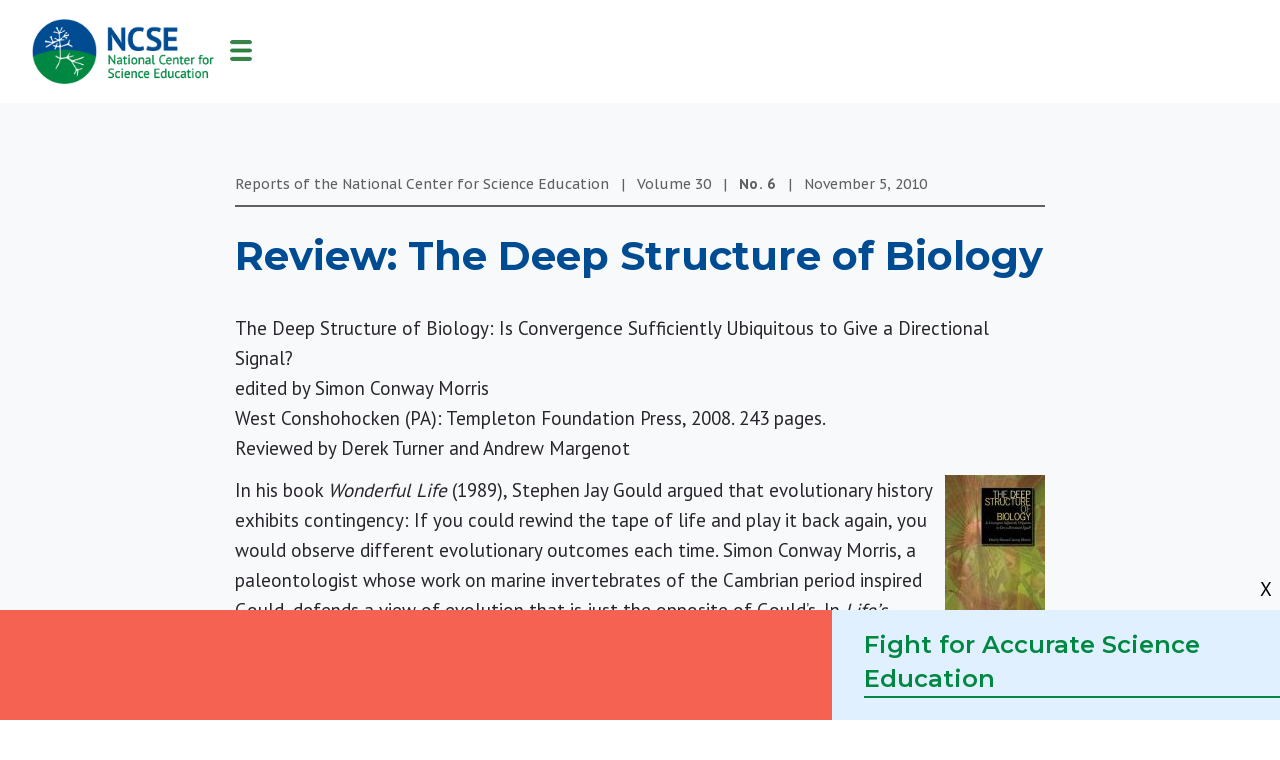

--- FILE ---
content_type: text/html; charset=UTF-8
request_url: https://ncse.ngo/review-deep-structure-biology
body_size: 10572
content:

<!DOCTYPE html>
<html lang="en" dir="ltr" prefix="content: http://purl.org/rss/1.0/modules/content/  dc: http://purl.org/dc/terms/  foaf: http://xmlns.com/foaf/0.1/  og: http://ogp.me/ns#  rdfs: http://www.w3.org/2000/01/rdf-schema#  schema: http://schema.org/  sioc: http://rdfs.org/sioc/ns#  sioct: http://rdfs.org/sioc/types#  skos: http://www.w3.org/2004/02/skos/core#  xsd: http://www.w3.org/2001/XMLSchema# ">
  <head>
    <meta charset="utf-8" />
<meta name="description" content="In his book Wonderful" />
<link rel="canonical" href="https://ncse.ngo/review-deep-structure-biology" />
<meta property="og:image" content="https://ncse.ngo/sites/all/themes/evol/images/ncse_image3.png" />
<meta name="twitter:card" content="summary_large_image" />
<meta name="twitter:title" content="Review: The Deep Structure of Biology | National Center for Science Education" />
<meta name="Generator" content="Drupal 10 (https://www.drupal.org)" />
<meta name="MobileOptimized" content="width" />
<meta name="HandheldFriendly" content="true" />
<meta name="viewport" content="width=device-width, initial-scale=1.0" />
<link rel="icon" href="/sites/default/files/favicon_0.ico" type="image/vnd.microsoft.icon" />

    <title>Review: The Deep Structure of Biology | National Center for Science Education</title>
    <link rel="stylesheet" media="all" href="/sites/default/files/css/css_wiWlq0iOkd7qUN7ncpEB5P2n3CyCG-9le5J4Kgn7orA.css?delta=0&amp;language=en&amp;theme=evol&amp;include=eJwlx2EKgCAMBtALmTvThh82mA2cGt4-qj8PHpYbVXNhO2Js06um0NJJcPJS7_H3JQt3pNgx0Eg4kJbiDvrMzcs0POMbHus" />
<link rel="stylesheet" media="all" href="https://fonts.googleapis.com/css?family=Barlow+Condensed" />
<link rel="stylesheet" media="all" href="https://fonts.googleapis.com/css?family=Source+Sans+Pro:Light,Bold" />
<link rel="stylesheet" media="all" href="/sites/default/files/css/css_XDOyN216LB-KvKSsTCaeBvWJ1YwZLHTMSNf3SzsNzaI.css?delta=3&amp;language=en&amp;theme=evol&amp;include=eJwlx2EKgCAMBtALmTvThh82mA2cGt4-qj8PHpYbVXNhO2Js06um0NJJcPJS7_H3JQt3pNgx0Eg4kJbiDvrMzcs0POMbHus" />

    


<!-- Google Tag Manager -->
<script>(function(w,d,s,l,i){w[l]=w[l]||[];w[l].push({'gtm.start':
new Date().getTime(),event:'gtm.js'});var f=d.getElementsByTagName(s)[0],
j=d.createElement(s),dl=l!='dataLayer'?'&l='+l:'';j.async=true;j.src=
'https://www.googletagmanager.com/gtm.js?id='+i+dl;f.parentNode.insertBefore(j,f);
})(window,document,'script','dataLayer','GTM-TCG7MLP');</script>
<!-- End Google Tag Manager -->

  </head>
   <body class="path-node page-node-type-article">

<!-- Google Tag Manager (noscript) -->
<noscript><iframe src="https://www.googletagmanager.com/ns.html?id=GTM-TCG7MLP"
height="0" width="0" style="display:none;visibility:hidden"></iframe></noscript>
<!-- End Google Tag Manager (noscript) -->

    
      <div class="dialog-off-canvas-main-canvas" data-off-canvas-main-canvas>
    <link href="https://fonts.googleapis.com/css?family=Montserrat:400,500,600,700" rel="stylesheet">

<div class="container white">
<div class="top-logo">
    <a href="/"><img src="/sites/all/themes/evol/images/logo.png" width="182" alt="NCSE" /></a>
      <div>
    <nav role="navigation" aria-labelledby="block-mainnavigation-2-menu" id="block-mainnavigation-2">
            
  <h2 class="visually-hidden" id="block-mainnavigation-2-menu">Main navigation</h2>
  

        
        
        
      <ul>
                <li class="menu-item menu-item--expanded">
        <span class="menu-search">Search NCSE</span>
                          
        
<div class="child-dropdown">
          <div>
        <span>Search</span>
        
                   <form class="search-block-form" data-drupal-selector="search-block-form" action="/search/node" method="get" id="search-block-form" accept-charset="UTF-8">
  <div class="js-form-item form-item js-form-type-search form-item-keys js-form-item-keys form-no-label">
      <label for="edit-keys" class="visually-hidden">Search</label>
        <input title="Enter the terms you wish to search for." data-drupal-selector="edit-keys" type="search" id="edit-keys" name="keys" value="" size="15" maxlength="128" class="form-search" />

        </div>
<div data-drupal-selector="edit-actions" class="form-actions js-form-wrapper form-wrapper" id="edit-actions"><input data-drupal-selector="edit-submit" type="submit" id="edit-submit" value="Search" class="button js-form-submit form-submit" />
</div>

</form>


      
      </div>
      

      
    </div>

    
  
              </li>
                <li class="menu-item menu-item--expanded">
        <a href="/donate" class="parent-item donate-menu" data-drupal-link-system-path="node/7613">Donate</a>
                          
        
<div class="child-dropdown">
          <div>
        <a href="/donate" class="menu-donate" data-drupal-link-system-path="node/7613">Make a Donation Today</a>
        
            
      </div>
      

      
          <div>
        <a href="/gift-donations" class="menu-gift-membership" data-drupal-link-system-path="node/7612">Gift Donations</a>
        
            
      </div>
      

      
          <div>
        <a href="/ways-give" class="menu-ways-child" data-drupal-link-system-path="node/5787">More Ways to Give</a>
        
            
      </div>
      

      
          <div>
        <a href="/donor-services" data-drupal-link-system-path="node/6639">Donor FAQ</a>
        
            
      </div>
      

      
          <div>
        <a href="/legacy-society" class="menu-legacy" data-drupal-link-system-path="node/5788">Legacy Society</a>
        
            
      </div>
      

      
          <div>
        <a href="/science-champions-society" class="menu-champions" data-drupal-link-system-path="node/5791">Science Champions Society</a>
        
            
      </div>
      

      
          <div>
        <a href="/give-gift-stock" data-drupal-link-system-path="node/6641">Give a Gift of Stock</a>
        
            
      </div>
      

      
          <div>
        <a href="/donor-advised-funds" data-drupal-link-system-path="node/6869">Donor-Advised Funds</a>
        
            
      </div>
      

      
          <div>
        <a href="/ira-qualified-charitable-distributions" data-drupal-link-system-path="node/7827">IRA Qualified Charitable Distributions</a>
        
            
      </div>
      

      
          <div>
        <a href="/employer-matching-gifts" data-drupal-link-system-path="node/6642">Employer Matching Gifts</a>
        
            
      </div>
      

      
          <div>
        <a href="/facebook-fundraisers" data-drupal-link-system-path="node/6640">Facebook Fundraisers</a>
        
            
      </div>
      

      
    </div>

    
  
              </li>
                <li class="menu-item">
        <a href="/ncse-newsletter" class="signup-link" data-drupal-link-system-path="node/6117">Sign-up</a>
              </li>
                <li class="menu-item menu-item--expanded">
        <span class="parent-item menu-resources-advice">Resources and Advice</span>
                          
        
<div class="child-dropdown">
          <div>
        <a href="/supporting-teachers/classroom-resources" class="menu-teaching-resources" data-drupal-link-system-path="supporting-teachers/classroom-resources">Teaching Resources</a>
        
            
      </div>
      

      
          <div>
        <a href="/rncse" class="menu-rncse" data-drupal-link-system-path="rncse">RNCSE</a>
        
            
      </div>
      

      
          <div>
        <a href="/misconception-of-month" class="menu-misconception" data-drupal-link-system-path="misconception-of-month">Misconception of the Month</a>
        
            
      </div>
      

      
          <div>
        <a href="/cej" class="menu-cej" data-drupal-link-system-path="cej">CEJ</a>
        
            
      </div>
      

      
          <div>
        <a href="/safeguarding-sound-science" class="menu-podcast" data-drupal-link-system-path="node/7853">NCSE Podcast</a>
        
            
      </div>
      

      
          <div>
        <a href="/topics" class="menu-topics" data-drupal-link-system-path="node/5723">Browse articles by topic</a>
        
            
      </div>
      

      
          <div>
        <a href="/breaking-down-barriers/diysci-resources" class="menu-catalyze-resources" data-drupal-link-system-path="breaking-down-barriers/diysci-resources">Community Outreach Resources</a>
        
            
      </div>
      

      
          <div>
        <a href="/catalyzing-action/ask-ncse-help" class="menu-ask">Ask NCSE for Help</a>
        
            
      </div>
      

      
    </div>

    
  
              </li>
                <li class="menu-item menu-item--expanded">
        <a href="/get-involved" class="parent-item menu-get-involved" data-drupal-link-system-path="node/5789">Get Involved</a>
                          
        
<div class="child-dropdown">
          <div>
        <a href="/ways-give" class="menu-give" data-drupal-link-system-path="node/5787">Ways to Give to NCSE</a>
        
            
      </div>
      

      
          <div>
        <a href="/catalyzing-action/action-news" class="menu-booster" data-drupal-link-system-path="catalyzing-action/action-news">What We&#039;re Monitoring</a>
        
            
      </div>
      

      
          <div>
        <a href="/sign-ncseteach" class="menu-ncseteach" data-drupal-link-system-path="node/5783">NCSEteach</a>
        
            
      </div>
      

      
          <div>
        <a href="/catalyzing-action/need-ncse-help" class="menu-action" data-drupal-link-system-path="node/5734">Ask NCSE for Help</a>
        
            
      </div>
      

      
    </div>

    
  
              </li>
                <li class="menu-item menu-item--expanded">
        <a href="/about" class="parent-item menu-about-ncse" data-drupal-link-system-path="node/5742">About NCSE</a>
                          
        
<div class="child-dropdown">
          <div>
        <a href="/about" class="menu-about-ncse2" data-drupal-link-system-path="node/5742">About NCSE</a>
        
            
      </div>
      

      
          <div>
        <a href="/our-history" class="menu-history" data-drupal-link-system-path="node/5785">Our History</a>
        
            
      </div>
      

      
          <div>
        <a href="/staff" class="menu-people" data-drupal-link-system-path="staff">Our People</a>
        
            
      </div>
      

      
          <div>
        <a href="/our-financials" class="menu-financials" data-drupal-link-system-path="node/5798">Our Financials</a>
        
            
      </div>
      

      
          <div>
        <a href="/annual-report" class="menu-annual" data-drupal-link-system-path="annual-report">Annual Reports</a>
        
            
      </div>
      

      
          <div>
        <a href="/media-center" class="menu-media" data-drupal-link-system-path="media-center">Media Center</a>
        
            
      </div>
      

      
          <div>
        <a href="/partners" class="menu-partners" data-drupal-link-system-path="partners">Our Partners</a>
        
            
      </div>
      

      
          <div>
        <a href="/need-a-speaker" class="menu-speaker" data-drupal-link-system-path="node/5815">Need a Speaker?</a>
        
            
      </div>
      

      
    </div>

    
  
              </li>
                <li class="menu-item menu-item--expanded">
        <a href="/our-impact" class="parent-item menu-our-impact" data-drupal-link-system-path="node/5741">Our Impact</a>
                          
        
<div class="child-dropdown">
          <div>
        <a href="/our-impact" class="menu-impact" data-drupal-link-system-path="node/5741">Our Impact</a>
        
            
      </div>
      

      
          <div>
        <a href="/research" class="menu-research" data-drupal-link-system-path="research">Our Research</a>
        
            
      </div>
      

      
          <div>
        <a href="/in-the-press" class="menu-view-press" data-drupal-link-system-path="in-the-press">View All</a>
        
            <div class="views-element-container"><div class="js-view-dom-id-08751cf3083a82a52b581b809ab087f6f672b9568d39670683e57247fde1763c view-display-id-block_1 page-no-0" id="view-in_the_press">
  
  
  

  
  
  

      <div class="views-row">
  <div about="/node/8044">
      
<div class="field-field_publication field-label-hidden">
            <div>  
      <h2>
<div class="field-name field-label-hidden">
            <div>Issues in Science and Technology</div>
      </div>
</h2>
    
  
<div class="field-field_press_logo field-label-hidden">
            <div>  <img loading="lazy" src="/sites/default/files/styles/press_logo/public/press-logos/Issues-in-Science-Technology_logo_51x32.jpg?itok=rG7c2FYa" width="38" height="24" alt="Issues in Science and Technology logo." typeof="foaf:Image" />


</div>
      </div>

</div>
      </div>

      <a href="https://issues.org/science-curricula-kitzmiller-evolution-classroom-baker/" target="new"><span class="field-field_article_title"><span>Of Pandas and Science Curricula</span>
</span></a>
      <span class="read-more"><a href="https://issues.org/science-curricula-kitzmiller-evolution-classroom-baker/" target="new">
<div class="field-field_type_of_article field-label-hidden">
            <div>Read Article</div>
      </div>
</a></span>
  </div>


</div>
    <div class="views-row">
  <div about="/node/8021">
      
<div class="field-field_publication field-label-hidden">
            <div>  
      <h2>
<div class="field-name field-label-hidden">
            <div>Deutsche Wells</div>
      </div>
</h2>
    
  
<div class="field-field_press_logo field-label-hidden">
            <div>  <img loading="lazy" src="/sites/default/files/styles/press_logo/public/press-logos/Deutsche_Welle_Logo_119x32.png?itok=6vPSQW9x" width="89" height="24" alt="Deutsche Wells logo." typeof="foaf:Image" />


</div>
      </div>

</div>
      </div>

      <a href="https://www.dw.com/en/what-are-students-really-learning-about-climate-change/audio-74290102" target="new"><span class="field-field_article_title"><span>What are students really learning about climate change?</span>
</span></a>
      <span class="read-more"><a href="https://www.dw.com/en/what-are-students-really-learning-about-climate-change/audio-74290102" target="new">
<div class="field-field_type_of_article field-label-hidden">
            <div>Listen to Recording</div>
      </div>
</a></span>
  </div>


</div>
    <div class="views-row">
  <div about="/node/8016">
      
<div class="field-field_publication field-label-hidden">
            <div>  
      <h2>
<div class="field-name field-label-hidden">
            <div>Science</div>
      </div>
</h2>
    
  
<div class="field-field_press_logo field-label-hidden">
            <div>  <img loading="lazy" src="/sites/default/files/styles/press_logo/public/press-logos/400px-Science_AAAS_logo.svg_.png?itok=4P7PcfrT" width="87" height="24" alt="Science logo" typeof="foaf:Image" />


</div>
      </div>

</div>
      </div>

      <a href="https://www.science.org/content/article/science-teachers-scramble-u-s-climate-resources-vanish" target="new"><span class="field-field_article_title"><span>Science teachers scramble as U.S. climate resources vanish</span>
</span></a>
      <span class="read-more"><a href="https://www.science.org/content/article/science-teachers-scramble-u-s-climate-resources-vanish" target="new">
<div class="field-field_type_of_article field-label-hidden">
            <div>Read Article</div>
      </div>
</a></span>
  </div>


</div>

    

  
  

  
  
</div>
</div>

            
      </div>
      

      
    </div>

    
  
              </li>
                <li class="menu-item menu-item--expanded">
        <span class="parent-item menu-our-work">Our Work</span>
                          
        
<div class="child-dropdown">
          <div>
        <a href="/supporting-teachers" class="menu-support-teachers" data-drupal-link-system-path="node/5724">We support teachers</a>
                          
        
<div class="child-dropdown">
          <div>
        <a href="/supporting-teachers/teacher-ambassadors" data-drupal-link-system-path="supporting-teachers/teacher-ambassadors">Meet NCSE&#039;s Teacher Ambassadors</a>
        
            
      </div>
      

      
          <div>
        <a href="/supporting-teachers/teacher-ambassador-alumni" data-drupal-link-system-path="supporting-teachers/teacher-ambassador-alumni">Meet NCSE&#039;s Teacher Ambassadors</a>
        
            
      </div>
      

      
          <div>
        <a href="/supporting-teachers/our-impact" data-drupal-link-system-path="node/5732">Our Impact</a>
        
            
      </div>
      

      
    </div>

    
  
        
            
      </div>
      

      
          <div>
        <a href="/catalyzing-action" class="menu-catalyze" data-drupal-link-system-path="node/5726">We block threats to science education</a>
                          
        
<div class="child-dropdown">
          <div>
        <a href="/catalyzing-action/need-ncse-help" data-drupal-link-system-path="node/5734">Ask NCSE For Help</a>
        
            
      </div>
      

      
          <div>
        <a href="/catalyzing-action/online-resources" data-drupal-link-system-path="catalyzing-action/online-resources">Online Resources</a>
        
            
      </div>
      

      
          <div>
        <a href="/catalyzing-action/sign-ncse-monitor" data-drupal-link-system-path="node/5813">Sign up for the NCSE Monitor</a>
        
            
      </div>
      

      
          <div>
        <a href="/catalyzing-action/action-news" data-drupal-link-system-path="catalyzing-action/action-news">What We&#039;re Monitoring</a>
        
            
      </div>
      

      
    </div>

    
  
        
            
      </div>
      

      
          <div>
        <a href="/investigating-science-education" class="menu-break-barriers" data-drupal-link-system-path="node/6908">We investigate science education</a>
        
            
      </div>
      

      
    </div>

    
  
              </li>
        </ul>


    
  


  </nav>
<div id="block-sidrtriggerbuttonblock">
  
    
      <button  data-sidr-options="{&quot;source&quot;:&quot;.sidr-box&quot;,&quot;side&quot;:&quot;left&quot;,&quot;method&quot;:&quot;toggle&quot;,&quot;renaming&quot;:false,&quot;displace&quot;:false,&quot;nocopy&quot;:false}" class="sidr-trigger js-sidr-trigger has-text">
        <span class="sidr-trigger__text">Menu</span></button>

  </div>

  </div>

</div>

<div class="sidr-box">
<div id="mobile-menu">
<nav id="block-mainnavigation-mobile"><ul><li class="menu-item menu-item--expanded"><a href="/donate" class="parent-item donate-menu" data-drupal-link-system-path="node/5809"> Donate </a></li><li class="menu-item menu-item--expanded"><a href="/ncse-newsletter" class="signup-link"> Sign-up </a></li><li class="mobile-menu-search"><form class="search-block-form" data-drupal-selector="search-block-form" action="/search/node" method="get" id="search-block-form" accept-charset="UTF-8">
  <div class="js-form-item form-item js-form-type-search form-item-keys js-form-item-keys form-no-label">
      <label for="edit-keys" class="visually-hidden">Search</label>
        <input title="Enter the terms you wish to search for." data-drupal-selector="edit-keys" type="search" id="edit-keys" name="keys" value="" size="15" maxlength="128" class="form-search" />

        </div>
<div data-drupal-selector="edit-actions" class="form-actions js-form-wrapper form-wrapper" id="edit-actions"><input data-drupal-selector="edit-submit" type="submit" id="edit-submit" value="Search" class="button js-form-submit form-submit" />
</div>

</form>
</li><li class="menu-item menu-item--expanded"><span class="parent-item menu-our-work"> Our Work </span><div class="child-dropdown-mobile"><div><a href="/supporting-teachers" class="menu-support-teachers" data-drupal-link-system-path="node/5724"> We support teachers </a></div><div><a href="/investigating-science-education" class="menu-break-barriers" data-drupal-link-system-path="node/5725"> We investigate science education </a></div><div><a href="/catalyzing-action" class="menu-catalyze" data-drupal-link-system-path="node/5726"> We block threats to science education </a></div></div></li><li class="menu-item menu-item--expanded"><a href="/our-impact" class="parent-item menu-our-impact" data-drupal-link-system-path="node/5741"> Our Impact </a><div class="child-dropdown-mobile"><div><a href="/our-impact" class="menu-impact" data-drupal-link-system-path="node/5741"> Our Impact </a></div><div><a href="/research" class="menu-research" data-drupal-link-system-path="research"> Our Research </a></div><div><a href="/in-the-press" class="menu-view-press1" data-drupal-link-system-path="in-the-press"> In the Press </a></div></div></li><li class="menu-item menu-item--expanded"><a href="/about" class="parent-item menu-about-ncse" data-drupal-link-system-path="node/5742"> About NCSE </a><div class="child-dropdown-mobile"><div><a href="/about" class="menu-about-ncse2" data-drupal-link-system-path="node/5742"> About NCSE </a></div><div><a href="/our-history" class="menu-history" data-drupal-link-system-path="node/5785"> Our History </a></div><div><a href="/staff" class="menu-people" data-drupal-link-system-path="staff"> Our People </a></div><div><a href="/our-financials" class="menu-financials" data-drupal-link-system-path="node/5798"> Our Financials </a></div><div><a href="/annual-report" class="menu-annual" data-drupal-link-system-path="annual-report"> Annual Reports </a></div><div><a href="/media-center" class="menu-media" data-drupal-link-system-path="media-center"> Media Center </a></div><div><a href="/partners" class="menu-partners" data-drupal-link-system-path="partners"> Our Partners </a></div><div><a href="/need-a-speaker" class="menu-speaker" data-drupal-link-system-path="node/5815"> Need a Speaker? </a></div></div></li><li class="menu-item menu-item--expanded"><a href="/get-involved" class="parent-item menu-get-involved" data-drupal-link-system-path="node/5789"> Get Involved </a><div class="child-dropdown-mobile"><div><a href="/ways-give" class="menu-give" data-drupal-link-system-path="node/5787"> Ways to Give to NCSE </a></div><div><a href="/sign-ncseteach" class="menu-ncseteach" data-drupal-link-system-path="node/5783"> NCSEteach </a></div><div><a href="/breaking-down-barriers/diysci-resources" class="menu-booster" data-drupal-link-system-path="breaking-down-barriers/diysci-resources"> DIYSci Activities </a></div><div><a href="/catalyzing-action/need-ncse-help" class="menu-action" data-drupal-link-system-path="node/5734"> Ask NCSE for Help </a></div></div></li><li class="menu-item menu-item--expanded"><span class="parent-item menu-resources-advice"> Resources and Advice </span><div class="child-dropdown-mobile"><div><a href="/supporting-teachers/classroom-resources" class="menu-teaching-resources" data-drupal-link-system-path="supporting-teachers/classroom-resources"> Teaching Resources </a></div><div><a href="/rncse" class="menu-rncse" data-drupal-link-system-path="rncse"> RNCSE </a></div><div><a href="/breaking-down-barriers/diysci-resources" class="menu-catalyze-resources" data-drupal-link-system-path="breaking-down-barriers/diysci-resources"> Community Outreach Resources </a></div><div><a href="/cej" class="menu-cej" data-drupal-link-system-path="cej"> CEJ </a></div><div><a href="/catalyzing-action/ask-ncse-help" class="menu-ask"> Ask NCSE for Help </a></div><div><a href="/topics" class="menu-topics" data-drupal-link-system-path="node/5723"> Browse articles by topic </a></div><div><a href="/safeguarding-sound-science" class="menu-podcast"> NCSE Podcast </a></div><div><a href="/misconception-of-month"> Misconception of the Month </a></div></div></li><li class="menu-item menu-item--expanded"><a href="/donate" class="parent-item donate-menu" data-drupal-link-system-path="node/5809"> Donate </a><div class="child-dropdown-mobile"><div><a href="/donate" class="menu-donate"> Make a Donation Today </a></div><div><a href="/gift-donations" class="menu-gift-membership"> Gift Donations </a></div><div><a href="/ways-give" class="menu-ways-child" data-drupal-link-system-path="node/5787"> More Ways to Give </a></div><div><a href="/donor-services" data-drupal-link-system-path="node/6639"> Donor FAQ </a></div><div><a href="/legacy-society" class="menu-legacy" data-drupal-link-system-path="node/5788"> Legacy Society </a></div><div><a href="/science-champions-society" class="menu-champions" data-drupal-link-system-path="node/5791"> Science Champions Society </a></div><div><a href="/give-gift-stock" data-drupal-link-system-path="node/6641"> Give a Gift of Stock </a></div><div><a href="/donor-advised-funds"> Donor-Advised Funds </a></div><div><a href="/employer-matching-gifts" data-drupal-link-system-path="node/6642"> Employer Matching Gifts </a></div><div><a href="/facebook-fundraisers" data-drupal-link-system-path="node/6640"> Facebook Fundraisers </a></div></div></li></ul></nav></div></div></div>
      <div>
    <div class="messages">
<div data-drupal-messages-fallback class="hidden"></div>
</div>

  </div>

    
          <div>
    <div id="block-evol-content">
  
    
      <script type="text/javascript" src="//s7.addthis.com/js/300/addthis_widget.js#pubid=ra-4df268fb06727830"></script>
<div class="container gray node-type-article">
  <div class="inner"  about="/review-deep-structure-biology" typeof="schema:Article">
  <div id="first-div">
<div class="publication-info">

<div class="field-field_pub_vol_no field-label-hidden">
            <div><div about="/taxonomy/term/133">


<div class="field-field_publication field-label-hidden">
            <div>Reports of the National Center for Science Education</div>
      </div>

<span class="pipe">|</span>
<div class="field-field_volume field-label-inline">
  <div>
    <div>Volume</div>
              <div>30</div>
          </div>
</div>

<span class="pipe">|</span>
<div class="field-field_issue field-label-inline">
  <div>
    <div>No.</div>
              <div>6</div>
          </div>
</div>

<span class="pipe">|</span>
</div>
</div>
      </div>

<span class="article-date">November 5, 2010</span>
</div>

<h1><span property="schema:name">Review: The Deep Structure of Biology</span>
</h1>


  
      <div class="review-info">
      
<div class="field-field_title_under_review field-label-hidden">
            <div>The Deep Structure of Biology: Is Convergence Sufficiently Ubiquitous to Give a Directional Signal?</div>
      </div>

      
<div class="field-field_authors_under_review field-label-hidden">
            <div>edited by Simon Conway Morris</div>
      </div>

      
<div class="field-field_publisher_under_review field-label-hidden">
            <div>West Conshohocken (PA): Templeton Foundation Press, 2008. 243 pages.</div>
      </div>

      
<div class="field-field_reviewer field-label-inline">
  <div>
    <div>Reviewed by</div>
              <div>Derek Turner and Andrew Margenot</div>
          </div>
</div>

    </div>
  
    

<div class="field-field_body">

          <article property="schema:text"><p>In his book <cite>Wonderful <span class="inline inline-right"><a href="/files/images/Deep_Structure_of_Biology.jpg" onclick="launch_popup(6643, 359, 540); return false;" target="_blank"><img src="/files/images/Deep_Structure_of_Biology.thumbnail.jpg" alt="The Deep Structure of Biology - book cover" title="The Deep Structure of Biology - book cover" class="image image-thumbnail" width="100" height="150" loading="lazy"></a></span>Life</cite> (1989), Stephen Jay Gould argued that evolutionary history exhibits contingency: If you could rewind the tape of life and play it back again, you would observe different evolutionary outcomes each time. Simon Conway Morris, a paleontologist whose work on marine invertebrates of the Cambrian period inspired Gould, defends a view of evolution that is just the opposite of Gould’s. In <cite>Life’s Solution: Inevitable Humans in a Lonely Universe</cite>(2003), Conway Morris argued that convergence, rather than contingency, is the hallmark of evolutionary history. Evolutionary convergence is the development of a particular trait in independent lineages: for example, the evolution of wings (in bats, birds, insects, and pterosaurs) and the camera eye (in mollusks and vertebrates). Most biologists think that convergence occurs when natural selection adapts different lineages to similar environmental conditions. The real question is whether convergence is more than incidental. Might it be “a straw in the wind, pointing to a deeper pattern of biological organization” (p ix)? Does convergence suggest a deeper purposiveness in evolution? This debate about the relative significance of contingency versus convergence represents a new development in evolutionary science as well as in the discussion of the relation between science and religion.</p>

<p>This volume offers twelve contributions of mixed quality by scientists, philosophers, and theologians, including one paper by Conway Morris. Especially noteworthy is the paper by Richard Lenski, whose research team at Michigan State University has done experiments that replay the tape of evolution using populations of <i>E coli</i> bacteria in the lab. Following Lenski’s piece, paleontologist and theoretical morphologist George McGhee offers some intriguing speculations about the possibility of developing a “periodic table of life”. McGhee’s paper comes closest to making good on the promise of the title of this book, which is that evolutionary convergence has something to do with the “deep structure” of biology.</p>

<p>The middle part of the book consists of a cluster of scientific papers that explore the evolution of intelligence in plants, social insects, primates, and crows. There is also a fascinating paper by Hal Whitehead on convergent social structures in elephants and sperm whales. These papers illustrate the tricky problem of defining “intelligence”. The idea of plant intelligence seems baffling, until plant biologist Anthony Trewavas reveals that ‘intelligence’ is to be defined in very broad terms, as “adaptively variable behavior”. Don’t all living things exhibit adaptively variable behavior? This points toward a general problem that philosopher of biology Kim Sterelny (2005) identified in a review of Conway Morris’s earlier book: Whether the same trait evolves in two different lineages depends on how broadly or how narrowly you define the trait. If you define “intelligence” broadly enough, that virtually guarantees that intelligence will occur in many lineages.</p>

<p>The last third of the book shifts to talk of purpose in nature. Does evolutionary history have any aim or destination? Michael Ruse provides the clearest and most helpful discussion of purpose in Darwinian science. The functional role of adaptations naturally leads us to see purpose in evolution, but, Ruse and others warn, we must be careful not to conflate adaptational purpose with the idea that evolutionary history has an overarching purpose. The book then takes an abrupt theological turn with essays by Celia Dean-Drummond and John Haught. These authors do not engage much with the scientific details. Instead, they argue that a convergentist evolutionary biology can easily be combined with certain theological views, a claim that most scientists and philosophers would see as unproblematic. Perhaps a more interesting question is whether a convergentist evolutionary biology would lend support to those theological views. None of the contributors to this volume go quite so far as to defend an affirmative answer this last question.

</p><p>In both his introduction and his contributed paper, Conway Morris himself seems a little reluctant to lay his cards on the table and say what exactly he thinks about the connection between evolutionary convergence and larger metaphysical and theological questions. In other contexts, however, he has been more forthright. In 2005, he delivered the annual Boyle Lecture at Cambridge University, entitled, “Darwin’s compass: How evolution discovers the song of creation” (published as Conway Morris 2006). The lecture provides a stronger taste of his thoughts on science and religion than he offers here. There he writes of a desperate need “to re-examine how science and religion not only must co-exist ... but far more importantly how science reveals unexpected depths to Creation while religion informs us of what on earth (literally) we are going to do about it” (2005: 3). He rejects Stephen Jay Gould’s “reckless canard of science and religion defining independent magisteria of influence” (2005: 3). That, in turn, suggests that he does think that evolutionary convergence has some theological significance. It’s just not entirely clear what the significance is supposed to be.</p>

<p>Gould, it seems, is the real nemesis here. Although the contributors to this volume represent a diversity of perspectives, no one speaks up for Gould’s claim that history is contingent. As many of the selections point out, contingency is the antithesis of convergence. It would have enriched the debate to include some discussion of why Gould thought that the case for contingency is so strong.</p>

<p>And why not expand the discussion of convergence beyond evolutionary biology? What convergence might mean for cultural evolution and the history of science would make for fascinating reading — think of Darwin’s and Wallace’s “convergent” discoveries of natural selection.</p> 

<p>Overall, the science makes the book worthwhile. When the book moves beyond the empirical study of evolutionary convergence, things get a little murkier. The papers on crows and ants, elephants and plants, do leave one with the sense that convergence is an important phenomenon. This book provides an accessible, if one-sided, introduction to the discussion of contingency and convergence in evolution.</p>
</article>
    
</div>

      
<div class="field-field_disclaimer field-label-hidden">
            <div>This version might differ slightly from the print publication.</div>
      </div>



  </div>

  </div>
</div>













  </div>
<div class="container gray">
<div class="views-element-container" id="block-views-block-more-from-issue-block-2">
<div class="block-container">
  
      <h2>All From This Issue</h2>
    
      <div><div class="js-view-dom-id-c160b6d14ca94680f669dcefd82805c9623f406ed96bb3f91fc589e92d5c8133 view-display-id-block_2 page-no-" id="view-more_from_issue">
  
  
  

  
  
  

      <div class="views-row"><div class="views-field views-field-field-thumbnail"><div class="field-content"></div></div><div class="views-field views-field-title"><span class="field-content"><a href="/review-choosing-selection-revival-natural-selection-anglo-american-evolutionary-biology-1930-1970" hreflang="en">Review: Choosing Selection: The Revival of Natural Selection in Anglo-American Evolutionary Biology, 1930-1970</a></span></div></div>
    <div class="views-row"><div class="views-field views-field-field-thumbnail"><div class="field-content"></div></div><div class="views-field views-field-title"><span class="field-content"><a href="/review-stephen-jay-gould-and-politics-evolution" hreflang="en">Review: Stephen Jay Gould and the Politics of Evolution</a></span></div></div>
    <div class="views-row"><div class="views-field views-field-field-thumbnail"><div class="field-content"></div></div><div class="views-field views-field-title"><span class="field-content"><a href="/review-darwins-island-galapagos-garden-england" hreflang="en">Review: Darwin’s Island: The Galápagos in the Garden of England</a></span></div></div>
    <div class="views-row"><div class="views-field views-field-field-thumbnail"><div class="field-content"></div></div><div class="views-field views-field-title"><span class="field-content"><a href="/review-darwin-scotland-edinburgh-evolution-and-enlightenment" hreflang="en">Review: Darwin in Scotland: Edinburgh, Evolution, and Enlightenment</a></span></div></div>
    <div class="views-row"><div class="views-field views-field-field-thumbnail"><div class="field-content"></div></div><div class="views-field views-field-title"><span class="field-content"><a href="/review-creation-evolution-debate-historical-perspectives" hreflang="en">Review: The Creation-Evolution Debate: Historical Perspectives</a></span></div></div>
    <div class="views-row"><div class="views-field views-field-field-thumbnail"><div class="field-content"></div></div><div class="views-field views-field-title"><span class="field-content"><a href="/review-evolution-how-we-and-all-living-things-came-be" hreflang="en">Review: Evolution: How We and All Living Things Came to Be</a></span></div></div>
    <div class="views-row"><div class="views-field views-field-field-thumbnail"><div class="field-content"></div></div><div class="views-field views-field-title"><span class="field-content"><a href="/glendive-dinosaur-fossil-museum-glendive-montana" hreflang="en">The Glendive Dinosaur &amp; Fossil Museum, Glendive, Montana</a></span></div></div>
    <div class="views-row"><div class="views-field views-field-field-thumbnail"><div class="field-content"></div></div><div class="views-field views-field-title"><span class="field-content"><a href="/quote-mining-old-anti-evolutionist-strategy" hreflang="en">Quote-Mining: An Old Anti-Evolutionist Strategy</a></span></div></div>
    <div class="views-row"><div class="views-field views-field-field-thumbnail"><div class="field-content"></div></div><div class="views-field views-field-title"><span class="field-content"><a href="/latest-intelligent-design-journal" hreflang="en">The Latest “Intelligent Design” Journal</a></span></div></div>
    <div class="views-row"><div class="views-field views-field-field-thumbnail"><div class="field-content"></div></div><div class="views-field views-field-title"><span class="field-content"><a href="/review-voyage-shook-world" hreflang="en">Review: The Voyage that Shook the World</a></span></div></div>
    <div class="views-row"><div class="views-field views-field-field-thumbnail"><div class="field-content"></div></div><div class="views-field views-field-title"><span class="field-content"><a href="/review-deep-structure-biology" hreflang="en">Review: The Deep Structure of Biology</a></span></div></div>
    <div class="views-row"><div class="views-field views-field-field-thumbnail"><div class="field-content"></div></div><div class="views-field views-field-title"><span class="field-content"><a href="/review-creationism-and-its-critics-antiquity" hreflang="en">Review: Creationism and Its Critics in Antiquity</a></span></div></div>

    

  
  

  
  
</div>
</div>

  </div>

</div>
</div><div id="block-ephem">
  
    
      

<div class="field-field_body">

          <article><div id="ephem"><div class="close">X</div><div class="wrapper">&nbsp;</div><div class="wrap-right"><a href="/Ephemeral-Footer-25">Fight for Accurate Science Education</a></div></div><style type="text/css">#ephem .wrapper  {
width: calc(65% - 32px);
}
#ephem .wrap-right {
  width: 35%;
}
  @media (max-width:700px) {
#ephem .wrapper {
width:calc(100% - 32px);
}
#ephem .wrap-right {
  width:calc(100% - 32px);
}
}
</style></article>
    
</div>
  </div>

  </div>



<div class="container white">  
 <footer>
  <figure><img src="/sites/all/themes/evol/images/footer.png" width="300" alt="NCSE" /></figure>
  <address>
      <p>230 Grand Avenue, Suite 301-B<br />
      Oakland, CA 94610</p>
      <span>510-601-7203</span>
      <span><a href="mailto:info@ncse.ngo">info@ncse.ngo</a></span>
      <span><a href="mailto:donor-services@ncse.ngo">donor-services@ncse.ngo</a></span>
      <a href="https://www.facebook.com/evolution.ncse" target="new" id="foot-fb" class="social-foot">Facebook</a>
      <a href="https://twitter.com/ncse" target="new" id="foot-tw" class="social-foot">Twitter</a>
      <a href="https://www.instagram.com/NCSE_science/" target="new" id="foot-insta" class="social-foot">Instagram</a>
      <a href="https://www.youtube.com/channel/UCXlZRCBefkIvRuv5zUrXEdg" target="new" id="foot-yt" class="social-foot">Youtube</a>
</address>
  <nav class="main"> 
      <a href="/supporting-teachers">We support teachers</a>
      <a href="/catalyzing-action">We block threats to education</a>
      <a href="/investigating-science-education">We investigate education</a>
      <a href="/our-impact">Our Impact</a>
</nav>  
  <nav class="second main">      
      <a href="/about">About NCSE</a>
      <a href="/get-involved">Get Involved</a>
      <a href="/rncse">RNCSE</a>
      <a href="/job-opportunities">Job Opportunities</a>
</nav>
  <div class="border"></div>
  <aside>      
      <h2>Science education is constantly evolving!  Want to keep up?</h2>
      <p>Subscribe to our newsletter for the latest news, events, and resources from NCSE.</p>
      <iframe src="https://services.cognitoforms.com/f/ZLKQzD-ix0-Ruodl2A8e2A?id=12" style="position:relative;width:1px;min-width:100%;*width:100%;" frameborder="0" scrolling="yes" seamless="seamless" height="397" width="100%"></iframe>
<script src="https://services.cognitoforms.com/scripts/embed.js"></script>



  </aside>
</footer>
</div>
<div class="container gray"> 
  <footer class="bottom">
    <p>NCSE is a 501(c)(3) tax-exempt organization, EIN 11-2656357.</p>
    <p>&copy; Copyright National Center for Science Education.
    <a href="/privacy-policy-and-disclaimer">Privacy Policy and Disclaimer</a> | <a href="/disclosures-required-state-law">Disclosures Required by State Law</a></p>
  </footer>
</div>

  </div>

    
    <script type="application/json" data-drupal-selector="drupal-settings-json">{"path":{"baseUrl":"\/","pathPrefix":"","currentPath":"node\/734","currentPathIsAdmin":false,"isFront":false,"currentLanguage":"en"},"pluralDelimiter":"\u0003","suppressDeprecationErrors":true,"ajaxTrustedUrl":{"\/search\/node":true},"sidr":{"closeOnBlur":true,"closeOnEscape":true},"user":{"uid":0,"permissionsHash":"dd947a458ce57bb45b8ab5d98ee2acb753a517674d5d6445615f81dc240d1842"}}</script>
<script src="/sites/default/files/js/js_ELc46jCacemsJ9ANhg2_60vVd_RliuzoQXXdm_HOqh0.js?scope=footer&amp;delta=0&amp;language=en&amp;theme=evol&amp;include=eJxLLcvP0U_PyU9KzNEtLqnMycxL1ynOTCnST0rNSCzLzC8qBgDn6w1e"></script>

  </body>
</html>


--- FILE ---
content_type: text/html; charset=utf-8
request_url: https://services.cognitoforms.com/f/ZLKQzD-ix0-Ruodl2A8e2A?id=12
body_size: 294
content:
 

<!DOCTYPE html>
<html lang="en" class="cog-iframe-embed" id="cognito">
<head>
	<meta charset="utf-8" />
	<meta http-equiv="X-UA-Compatible" content="IE=edge">
	<title>Subscribe to our e-newsletter</title>
	<meta name="viewport" content="width=device-width, initial-scale=1.0, maximum-scale=1.0">


		<meta name="robots" content="noindex, nofollow">

</head>
<body>
	<script src="/Scripts/testing/AutotestDetect.js"></script>
	<script data-form="12"
			  data-key="ZLKQzD-ix0-Ruodl2A8e2A"
			  data-context="iframe"
			  src="/f/seamless.js?cachehash=989139c9527522de03ecb60b987e9cb3">
	</script>
	<div class="cog-loader">
		<div class="cog-loader__cog"></div>
	</div>
</body>
</html>
